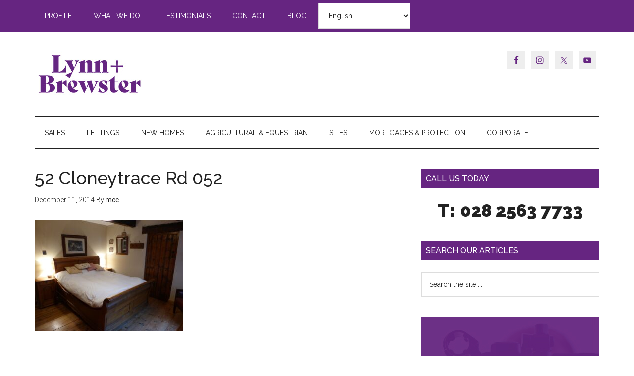

--- FILE ---
content_type: text/html; charset=UTF-8
request_url: https://www.lynnandbrewster.com/2014/12/12/unique-home-in-a-beautiful-countryside-setting/52-cloneytrace-rd-052/
body_size: 8942
content:
<!DOCTYPE html>
<html lang="en-GB">
<head >
<meta charset="UTF-8" />
<meta name="viewport" content="width=device-width, initial-scale=1" />
<meta name='robots' content='index, follow, max-image-preview:large, max-snippet:-1, max-video-preview:-1' />

	<!-- This site is optimized with the Yoast SEO plugin v26.6 - https://yoast.com/wordpress/plugins/seo/ -->
	<title>52 Cloneytrace Rd 052 - L&amp;B</title>
	<link rel="canonical" href="https://www.lynnandbrewster.com/2014/12/12/unique-home-in-a-beautiful-countryside-setting/52-cloneytrace-rd-052/" />
	<meta property="og:locale" content="en_GB" />
	<meta property="og:type" content="article" />
	<meta property="og:title" content="52 Cloneytrace Rd 052 - L&amp;B" />
	<meta property="og:url" content="https://www.lynnandbrewster.com/2014/12/12/unique-home-in-a-beautiful-countryside-setting/52-cloneytrace-rd-052/" />
	<meta property="og:site_name" content="L&amp;B" />
	<meta property="og:image" content="https://www.lynnandbrewster.com/2014/12/12/unique-home-in-a-beautiful-countryside-setting/52-cloneytrace-rd-052" />
	<meta property="og:image:width" content="1024" />
	<meta property="og:image:height" content="768" />
	<meta property="og:image:type" content="image/jpeg" />
	<meta name="twitter:card" content="summary_large_image" />
	<script type="application/ld+json" class="yoast-schema-graph">{"@context":"https://schema.org","@graph":[{"@type":"WebPage","@id":"https://www.lynnandbrewster.com/2014/12/12/unique-home-in-a-beautiful-countryside-setting/52-cloneytrace-rd-052/","url":"https://www.lynnandbrewster.com/2014/12/12/unique-home-in-a-beautiful-countryside-setting/52-cloneytrace-rd-052/","name":"52 Cloneytrace Rd 052 - L&amp;B","isPartOf":{"@id":"https://www.lynnandbrewster.com/#website"},"primaryImageOfPage":{"@id":"https://www.lynnandbrewster.com/2014/12/12/unique-home-in-a-beautiful-countryside-setting/52-cloneytrace-rd-052/#primaryimage"},"image":{"@id":"https://www.lynnandbrewster.com/2014/12/12/unique-home-in-a-beautiful-countryside-setting/52-cloneytrace-rd-052/#primaryimage"},"thumbnailUrl":"https://www.lynnandbrewster.com/wordpress/wp-content/uploads/2014/12/52-Cloneytrace-Rd-052.jpg","datePublished":"2014-12-11T17:26:59+00:00","breadcrumb":{"@id":"https://www.lynnandbrewster.com/2014/12/12/unique-home-in-a-beautiful-countryside-setting/52-cloneytrace-rd-052/#breadcrumb"},"inLanguage":"en-GB","potentialAction":[{"@type":"ReadAction","target":["https://www.lynnandbrewster.com/2014/12/12/unique-home-in-a-beautiful-countryside-setting/52-cloneytrace-rd-052/"]}]},{"@type":"ImageObject","inLanguage":"en-GB","@id":"https://www.lynnandbrewster.com/2014/12/12/unique-home-in-a-beautiful-countryside-setting/52-cloneytrace-rd-052/#primaryimage","url":"https://www.lynnandbrewster.com/wordpress/wp-content/uploads/2014/12/52-Cloneytrace-Rd-052.jpg","contentUrl":"https://www.lynnandbrewster.com/wordpress/wp-content/uploads/2014/12/52-Cloneytrace-Rd-052.jpg","width":1024,"height":768},{"@type":"BreadcrumbList","@id":"https://www.lynnandbrewster.com/2014/12/12/unique-home-in-a-beautiful-countryside-setting/52-cloneytrace-rd-052/#breadcrumb","itemListElement":[{"@type":"ListItem","position":1,"name":"Home","item":"https://www.lynnandbrewster.com/"},{"@type":"ListItem","position":2,"name":"Unique Home in a beautiful countryside setting","item":"https://www.lynnandbrewster.com/2014/12/12/unique-home-in-a-beautiful-countryside-setting/"},{"@type":"ListItem","position":3,"name":"52 Cloneytrace Rd 052"}]},{"@type":"WebSite","@id":"https://www.lynnandbrewster.com/#website","url":"https://www.lynnandbrewster.com/","name":"L&amp;B","description":"Lynn &amp; Brewster Ltd Estates Agents Ballymena","potentialAction":[{"@type":"SearchAction","target":{"@type":"EntryPoint","urlTemplate":"https://www.lynnandbrewster.com/?s={search_term_string}"},"query-input":{"@type":"PropertyValueSpecification","valueRequired":true,"valueName":"search_term_string"}}],"inLanguage":"en-GB"}]}</script>
	<!-- / Yoast SEO plugin. -->


<link rel='dns-prefetch' href='//secure.gravatar.com' />
<link rel='dns-prefetch' href='//stats.wp.com' />
<link rel='dns-prefetch' href='//fonts.googleapis.com' />
<link rel='dns-prefetch' href='//v0.wordpress.com' />
<link rel="alternate" type="application/rss+xml" title="L&amp;B &raquo; Feed" href="https://www.lynnandbrewster.com/feed/" />
<link rel="alternate" type="application/rss+xml" title="L&amp;B &raquo; Comments Feed" href="https://www.lynnandbrewster.com/comments/feed/" />
<link rel="alternate" type="application/rss+xml" title="L&amp;B &raquo; 52 Cloneytrace Rd 052 Comments Feed" href="https://www.lynnandbrewster.com/2014/12/12/unique-home-in-a-beautiful-countryside-setting/52-cloneytrace-rd-052/feed/" />
<link rel="alternate" title="oEmbed (JSON)" type="application/json+oembed" href="https://www.lynnandbrewster.com/wp-json/oembed/1.0/embed?url=https%3A%2F%2Fwww.lynnandbrewster.com%2F2014%2F12%2F12%2Funique-home-in-a-beautiful-countryside-setting%2F52-cloneytrace-rd-052%2F" />
<link rel="alternate" title="oEmbed (XML)" type="text/xml+oembed" href="https://www.lynnandbrewster.com/wp-json/oembed/1.0/embed?url=https%3A%2F%2Fwww.lynnandbrewster.com%2F2014%2F12%2F12%2Funique-home-in-a-beautiful-countryside-setting%2F52-cloneytrace-rd-052%2F&#038;format=xml" />
<style id='wp-img-auto-sizes-contain-inline-css' type='text/css'>
img:is([sizes=auto i],[sizes^="auto," i]){contain-intrinsic-size:3000px 1500px}
/*# sourceURL=wp-img-auto-sizes-contain-inline-css */
</style>
<link rel='stylesheet' id='magazine-pro-theme-css' href='https://www.lynnandbrewster.com/wordpress/wp-content/themes/magazine-pro/style.css?ver=3.1' type='text/css' media='all' />
<style id='wp-emoji-styles-inline-css' type='text/css'>

	img.wp-smiley, img.emoji {
		display: inline !important;
		border: none !important;
		box-shadow: none !important;
		height: 1em !important;
		width: 1em !important;
		margin: 0 0.07em !important;
		vertical-align: -0.1em !important;
		background: none !important;
		padding: 0 !important;
	}
/*# sourceURL=wp-emoji-styles-inline-css */
</style>
<style id='wp-block-library-inline-css' type='text/css'>
:root{--wp-block-synced-color:#7a00df;--wp-block-synced-color--rgb:122,0,223;--wp-bound-block-color:var(--wp-block-synced-color);--wp-editor-canvas-background:#ddd;--wp-admin-theme-color:#007cba;--wp-admin-theme-color--rgb:0,124,186;--wp-admin-theme-color-darker-10:#006ba1;--wp-admin-theme-color-darker-10--rgb:0,107,160.5;--wp-admin-theme-color-darker-20:#005a87;--wp-admin-theme-color-darker-20--rgb:0,90,135;--wp-admin-border-width-focus:2px}@media (min-resolution:192dpi){:root{--wp-admin-border-width-focus:1.5px}}.wp-element-button{cursor:pointer}:root .has-very-light-gray-background-color{background-color:#eee}:root .has-very-dark-gray-background-color{background-color:#313131}:root .has-very-light-gray-color{color:#eee}:root .has-very-dark-gray-color{color:#313131}:root .has-vivid-green-cyan-to-vivid-cyan-blue-gradient-background{background:linear-gradient(135deg,#00d084,#0693e3)}:root .has-purple-crush-gradient-background{background:linear-gradient(135deg,#34e2e4,#4721fb 50%,#ab1dfe)}:root .has-hazy-dawn-gradient-background{background:linear-gradient(135deg,#faaca8,#dad0ec)}:root .has-subdued-olive-gradient-background{background:linear-gradient(135deg,#fafae1,#67a671)}:root .has-atomic-cream-gradient-background{background:linear-gradient(135deg,#fdd79a,#004a59)}:root .has-nightshade-gradient-background{background:linear-gradient(135deg,#330968,#31cdcf)}:root .has-midnight-gradient-background{background:linear-gradient(135deg,#020381,#2874fc)}:root{--wp--preset--font-size--normal:16px;--wp--preset--font-size--huge:42px}.has-regular-font-size{font-size:1em}.has-larger-font-size{font-size:2.625em}.has-normal-font-size{font-size:var(--wp--preset--font-size--normal)}.has-huge-font-size{font-size:var(--wp--preset--font-size--huge)}.has-text-align-center{text-align:center}.has-text-align-left{text-align:left}.has-text-align-right{text-align:right}.has-fit-text{white-space:nowrap!important}#end-resizable-editor-section{display:none}.aligncenter{clear:both}.items-justified-left{justify-content:flex-start}.items-justified-center{justify-content:center}.items-justified-right{justify-content:flex-end}.items-justified-space-between{justify-content:space-between}.screen-reader-text{border:0;clip-path:inset(50%);height:1px;margin:-1px;overflow:hidden;padding:0;position:absolute;width:1px;word-wrap:normal!important}.screen-reader-text:focus{background-color:#ddd;clip-path:none;color:#444;display:block;font-size:1em;height:auto;left:5px;line-height:normal;padding:15px 23px 14px;text-decoration:none;top:5px;width:auto;z-index:100000}html :where(.has-border-color){border-style:solid}html :where([style*=border-top-color]){border-top-style:solid}html :where([style*=border-right-color]){border-right-style:solid}html :where([style*=border-bottom-color]){border-bottom-style:solid}html :where([style*=border-left-color]){border-left-style:solid}html :where([style*=border-width]){border-style:solid}html :where([style*=border-top-width]){border-top-style:solid}html :where([style*=border-right-width]){border-right-style:solid}html :where([style*=border-bottom-width]){border-bottom-style:solid}html :where([style*=border-left-width]){border-left-style:solid}html :where(img[class*=wp-image-]){height:auto;max-width:100%}:where(figure){margin:0 0 1em}html :where(.is-position-sticky){--wp-admin--admin-bar--position-offset:var(--wp-admin--admin-bar--height,0px)}@media screen and (max-width:600px){html :where(.is-position-sticky){--wp-admin--admin-bar--position-offset:0px}}

/*# sourceURL=wp-block-library-inline-css */
</style><style id='global-styles-inline-css' type='text/css'>
:root{--wp--preset--aspect-ratio--square: 1;--wp--preset--aspect-ratio--4-3: 4/3;--wp--preset--aspect-ratio--3-4: 3/4;--wp--preset--aspect-ratio--3-2: 3/2;--wp--preset--aspect-ratio--2-3: 2/3;--wp--preset--aspect-ratio--16-9: 16/9;--wp--preset--aspect-ratio--9-16: 9/16;--wp--preset--color--black: #000000;--wp--preset--color--cyan-bluish-gray: #abb8c3;--wp--preset--color--white: #ffffff;--wp--preset--color--pale-pink: #f78da7;--wp--preset--color--vivid-red: #cf2e2e;--wp--preset--color--luminous-vivid-orange: #ff6900;--wp--preset--color--luminous-vivid-amber: #fcb900;--wp--preset--color--light-green-cyan: #7bdcb5;--wp--preset--color--vivid-green-cyan: #00d084;--wp--preset--color--pale-cyan-blue: #8ed1fc;--wp--preset--color--vivid-cyan-blue: #0693e3;--wp--preset--color--vivid-purple: #9b51e0;--wp--preset--gradient--vivid-cyan-blue-to-vivid-purple: linear-gradient(135deg,rgb(6,147,227) 0%,rgb(155,81,224) 100%);--wp--preset--gradient--light-green-cyan-to-vivid-green-cyan: linear-gradient(135deg,rgb(122,220,180) 0%,rgb(0,208,130) 100%);--wp--preset--gradient--luminous-vivid-amber-to-luminous-vivid-orange: linear-gradient(135deg,rgb(252,185,0) 0%,rgb(255,105,0) 100%);--wp--preset--gradient--luminous-vivid-orange-to-vivid-red: linear-gradient(135deg,rgb(255,105,0) 0%,rgb(207,46,46) 100%);--wp--preset--gradient--very-light-gray-to-cyan-bluish-gray: linear-gradient(135deg,rgb(238,238,238) 0%,rgb(169,184,195) 100%);--wp--preset--gradient--cool-to-warm-spectrum: linear-gradient(135deg,rgb(74,234,220) 0%,rgb(151,120,209) 20%,rgb(207,42,186) 40%,rgb(238,44,130) 60%,rgb(251,105,98) 80%,rgb(254,248,76) 100%);--wp--preset--gradient--blush-light-purple: linear-gradient(135deg,rgb(255,206,236) 0%,rgb(152,150,240) 100%);--wp--preset--gradient--blush-bordeaux: linear-gradient(135deg,rgb(254,205,165) 0%,rgb(254,45,45) 50%,rgb(107,0,62) 100%);--wp--preset--gradient--luminous-dusk: linear-gradient(135deg,rgb(255,203,112) 0%,rgb(199,81,192) 50%,rgb(65,88,208) 100%);--wp--preset--gradient--pale-ocean: linear-gradient(135deg,rgb(255,245,203) 0%,rgb(182,227,212) 50%,rgb(51,167,181) 100%);--wp--preset--gradient--electric-grass: linear-gradient(135deg,rgb(202,248,128) 0%,rgb(113,206,126) 100%);--wp--preset--gradient--midnight: linear-gradient(135deg,rgb(2,3,129) 0%,rgb(40,116,252) 100%);--wp--preset--font-size--small: 13px;--wp--preset--font-size--medium: 20px;--wp--preset--font-size--large: 36px;--wp--preset--font-size--x-large: 42px;--wp--preset--spacing--20: 0.44rem;--wp--preset--spacing--30: 0.67rem;--wp--preset--spacing--40: 1rem;--wp--preset--spacing--50: 1.5rem;--wp--preset--spacing--60: 2.25rem;--wp--preset--spacing--70: 3.38rem;--wp--preset--spacing--80: 5.06rem;--wp--preset--shadow--natural: 6px 6px 9px rgba(0, 0, 0, 0.2);--wp--preset--shadow--deep: 12px 12px 50px rgba(0, 0, 0, 0.4);--wp--preset--shadow--sharp: 6px 6px 0px rgba(0, 0, 0, 0.2);--wp--preset--shadow--outlined: 6px 6px 0px -3px rgb(255, 255, 255), 6px 6px rgb(0, 0, 0);--wp--preset--shadow--crisp: 6px 6px 0px rgb(0, 0, 0);}:where(.is-layout-flex){gap: 0.5em;}:where(.is-layout-grid){gap: 0.5em;}body .is-layout-flex{display: flex;}.is-layout-flex{flex-wrap: wrap;align-items: center;}.is-layout-flex > :is(*, div){margin: 0;}body .is-layout-grid{display: grid;}.is-layout-grid > :is(*, div){margin: 0;}:where(.wp-block-columns.is-layout-flex){gap: 2em;}:where(.wp-block-columns.is-layout-grid){gap: 2em;}:where(.wp-block-post-template.is-layout-flex){gap: 1.25em;}:where(.wp-block-post-template.is-layout-grid){gap: 1.25em;}.has-black-color{color: var(--wp--preset--color--black) !important;}.has-cyan-bluish-gray-color{color: var(--wp--preset--color--cyan-bluish-gray) !important;}.has-white-color{color: var(--wp--preset--color--white) !important;}.has-pale-pink-color{color: var(--wp--preset--color--pale-pink) !important;}.has-vivid-red-color{color: var(--wp--preset--color--vivid-red) !important;}.has-luminous-vivid-orange-color{color: var(--wp--preset--color--luminous-vivid-orange) !important;}.has-luminous-vivid-amber-color{color: var(--wp--preset--color--luminous-vivid-amber) !important;}.has-light-green-cyan-color{color: var(--wp--preset--color--light-green-cyan) !important;}.has-vivid-green-cyan-color{color: var(--wp--preset--color--vivid-green-cyan) !important;}.has-pale-cyan-blue-color{color: var(--wp--preset--color--pale-cyan-blue) !important;}.has-vivid-cyan-blue-color{color: var(--wp--preset--color--vivid-cyan-blue) !important;}.has-vivid-purple-color{color: var(--wp--preset--color--vivid-purple) !important;}.has-black-background-color{background-color: var(--wp--preset--color--black) !important;}.has-cyan-bluish-gray-background-color{background-color: var(--wp--preset--color--cyan-bluish-gray) !important;}.has-white-background-color{background-color: var(--wp--preset--color--white) !important;}.has-pale-pink-background-color{background-color: var(--wp--preset--color--pale-pink) !important;}.has-vivid-red-background-color{background-color: var(--wp--preset--color--vivid-red) !important;}.has-luminous-vivid-orange-background-color{background-color: var(--wp--preset--color--luminous-vivid-orange) !important;}.has-luminous-vivid-amber-background-color{background-color: var(--wp--preset--color--luminous-vivid-amber) !important;}.has-light-green-cyan-background-color{background-color: var(--wp--preset--color--light-green-cyan) !important;}.has-vivid-green-cyan-background-color{background-color: var(--wp--preset--color--vivid-green-cyan) !important;}.has-pale-cyan-blue-background-color{background-color: var(--wp--preset--color--pale-cyan-blue) !important;}.has-vivid-cyan-blue-background-color{background-color: var(--wp--preset--color--vivid-cyan-blue) !important;}.has-vivid-purple-background-color{background-color: var(--wp--preset--color--vivid-purple) !important;}.has-black-border-color{border-color: var(--wp--preset--color--black) !important;}.has-cyan-bluish-gray-border-color{border-color: var(--wp--preset--color--cyan-bluish-gray) !important;}.has-white-border-color{border-color: var(--wp--preset--color--white) !important;}.has-pale-pink-border-color{border-color: var(--wp--preset--color--pale-pink) !important;}.has-vivid-red-border-color{border-color: var(--wp--preset--color--vivid-red) !important;}.has-luminous-vivid-orange-border-color{border-color: var(--wp--preset--color--luminous-vivid-orange) !important;}.has-luminous-vivid-amber-border-color{border-color: var(--wp--preset--color--luminous-vivid-amber) !important;}.has-light-green-cyan-border-color{border-color: var(--wp--preset--color--light-green-cyan) !important;}.has-vivid-green-cyan-border-color{border-color: var(--wp--preset--color--vivid-green-cyan) !important;}.has-pale-cyan-blue-border-color{border-color: var(--wp--preset--color--pale-cyan-blue) !important;}.has-vivid-cyan-blue-border-color{border-color: var(--wp--preset--color--vivid-cyan-blue) !important;}.has-vivid-purple-border-color{border-color: var(--wp--preset--color--vivid-purple) !important;}.has-vivid-cyan-blue-to-vivid-purple-gradient-background{background: var(--wp--preset--gradient--vivid-cyan-blue-to-vivid-purple) !important;}.has-light-green-cyan-to-vivid-green-cyan-gradient-background{background: var(--wp--preset--gradient--light-green-cyan-to-vivid-green-cyan) !important;}.has-luminous-vivid-amber-to-luminous-vivid-orange-gradient-background{background: var(--wp--preset--gradient--luminous-vivid-amber-to-luminous-vivid-orange) !important;}.has-luminous-vivid-orange-to-vivid-red-gradient-background{background: var(--wp--preset--gradient--luminous-vivid-orange-to-vivid-red) !important;}.has-very-light-gray-to-cyan-bluish-gray-gradient-background{background: var(--wp--preset--gradient--very-light-gray-to-cyan-bluish-gray) !important;}.has-cool-to-warm-spectrum-gradient-background{background: var(--wp--preset--gradient--cool-to-warm-spectrum) !important;}.has-blush-light-purple-gradient-background{background: var(--wp--preset--gradient--blush-light-purple) !important;}.has-blush-bordeaux-gradient-background{background: var(--wp--preset--gradient--blush-bordeaux) !important;}.has-luminous-dusk-gradient-background{background: var(--wp--preset--gradient--luminous-dusk) !important;}.has-pale-ocean-gradient-background{background: var(--wp--preset--gradient--pale-ocean) !important;}.has-electric-grass-gradient-background{background: var(--wp--preset--gradient--electric-grass) !important;}.has-midnight-gradient-background{background: var(--wp--preset--gradient--midnight) !important;}.has-small-font-size{font-size: var(--wp--preset--font-size--small) !important;}.has-medium-font-size{font-size: var(--wp--preset--font-size--medium) !important;}.has-large-font-size{font-size: var(--wp--preset--font-size--large) !important;}.has-x-large-font-size{font-size: var(--wp--preset--font-size--x-large) !important;}
/*# sourceURL=global-styles-inline-css */
</style>

<style id='classic-theme-styles-inline-css' type='text/css'>
/*! This file is auto-generated */
.wp-block-button__link{color:#fff;background-color:#32373c;border-radius:9999px;box-shadow:none;text-decoration:none;padding:calc(.667em + 2px) calc(1.333em + 2px);font-size:1.125em}.wp-block-file__button{background:#32373c;color:#fff;text-decoration:none}
/*# sourceURL=/wp-includes/css/classic-themes.min.css */
</style>
<link rel='stylesheet' id='dashicons-css' href='https://www.lynnandbrewster.com/wordpress/wp-includes/css/dashicons.min.css?ver=6.9' type='text/css' media='all' />
<link rel='stylesheet' id='google-fonts-css' href='//fonts.googleapis.com/css?family=Roboto%3A300%2C400%7CRaleway%3A400%2C500%2C900&#038;ver=3.1' type='text/css' media='all' />
<link rel='stylesheet' id='simple-social-icons-font-css' href='https://www.lynnandbrewster.com/wordpress/wp-content/plugins/simple-social-icons/css/style.css?ver=4.0.0' type='text/css' media='all' />
<script type="text/javascript" src="https://www.lynnandbrewster.com/wordpress/wp-includes/js/jquery/jquery.min.js?ver=3.7.1" id="jquery-core-js"></script>
<script type="text/javascript" src="https://www.lynnandbrewster.com/wordpress/wp-includes/js/jquery/jquery-migrate.min.js?ver=3.4.1" id="jquery-migrate-js"></script>
<script type="text/javascript" src="https://www.lynnandbrewster.com/wordpress/wp-content/themes/magazine-pro/js/entry-date.js?ver=1.0.0" id="magazine-entry-date-js"></script>
<script type="text/javascript" src="https://www.lynnandbrewster.com/wordpress/wp-content/themes/magazine-pro/js/responsive-menu.js?ver=1.0.0" id="magazine-responsive-menu-js"></script>
<link rel="https://api.w.org/" href="https://www.lynnandbrewster.com/wp-json/" /><link rel="alternate" title="JSON" type="application/json" href="https://www.lynnandbrewster.com/wp-json/wp/v2/media/518" /><link rel="EditURI" type="application/rsd+xml" title="RSD" href="https://www.lynnandbrewster.com/wordpress/xmlrpc.php?rsd" />
<meta name="generator" content="WordPress 6.9" />
<link rel='shortlink' href='https://wp.me/a6NauD-8m' />
	<style>img#wpstats{display:none}</style>
		<!-- Google tag (gtag.js) -->
<script async src="https://www.googletagmanager.com/gtag/js?id=G-25NXRC0X7M"></script>
<script>
  window.dataLayer = window.dataLayer || [];
  function gtag(){dataLayer.push(arguments);}
  gtag('js', new Date());

  gtag('config', 'G-25NXRC0X7M');
</script>
<style type="text/css">.site-title a { background: url(https://www.lynnandbrewster.com/wordpress/wp-content/uploads/2023/11/LB-Main-Logo.jpg) no-repeat !important; }</style>
<link rel="icon" href="https://www.lynnandbrewster.com/wordpress/wp-content/uploads/2023/11/cropped-382976578_865598708907891_2506932400788947227_n-100x100.jpg" sizes="32x32" />
<link rel="icon" href="https://www.lynnandbrewster.com/wordpress/wp-content/uploads/2023/11/cropped-382976578_865598708907891_2506932400788947227_n-300x300.jpg" sizes="192x192" />
<link rel="apple-touch-icon" href="https://www.lynnandbrewster.com/wordpress/wp-content/uploads/2023/11/cropped-382976578_865598708907891_2506932400788947227_n-300x300.jpg" />
<meta name="msapplication-TileImage" content="https://www.lynnandbrewster.com/wordpress/wp-content/uploads/2023/11/cropped-382976578_865598708907891_2506932400788947227_n-300x300.jpg" />
		<style type="text/css" id="wp-custom-css">
			.nav-primary {
    background-color: #662581;
    
}

.magazine-home .content .widget-title, .sidebar .widget-title {
    background-color: #662581;
    
}

.site-footer {
    background-color: #662581;
    
}

		</style>
		</head>
<body class="attachment wp-singular attachment-template-default single single-attachment postid-518 attachmentid-518 attachment-jpeg wp-theme-genesis wp-child-theme-magazine-pro custom-header header-image content-sidebar genesis-breadcrumbs-hidden genesis-footer-widgets-hidden magazine-pro-blue primary-nav"><div class="site-container"><nav class="nav-primary" aria-label="Main"><div class="wrap"><ul id="menu-home" class="menu genesis-nav-menu menu-primary"><li id="menu-item-357" class="menu-item menu-item-type-post_type menu-item-object-page menu-item-357"><a href="https://www.lynnandbrewster.com/profile/"><span >Profile</span></a></li>
<li id="menu-item-356" class="menu-item menu-item-type-post_type menu-item-object-page menu-item-356"><a href="https://www.lynnandbrewster.com/what-we-do/"><span >What we do</span></a></li>
<li id="menu-item-368" class="menu-item menu-item-type-post_type menu-item-object-page menu-item-368"><a href="https://www.lynnandbrewster.com/testimonials/"><span >Testimonials</span></a></li>
<li id="menu-item-446" class="menu-item menu-item-type-post_type menu-item-object-page menu-item-446"><a href="https://www.lynnandbrewster.com/contact/"><span >Contact</span></a></li>
<li id="menu-item-1154" class="menu-item menu-item-type-post_type menu-item-object-page menu-item-1154"><a href="https://www.lynnandbrewster.com/blog-archive/"><span >Blog</span></a></li>
<li style="position:relative;" class="menu-item menu-item-gtranslate gt-menu-43044"></li></ul></div></nav><header class="site-header"><div class="wrap"><div class="title-area"><p class="site-title"><a href="https://www.lynnandbrewster.com/">L&amp;B</a></p><p class="site-description">Lynn &amp; Brewster Ltd Estates Agents Ballymena</p></div><div class="widget-area header-widget-area"><section id="simple-social-icons-2" class="widget simple-social-icons"><div class="widget-wrap"><ul class="alignright"><li class="ssi-facebook"><a href="https://www.facebook.com/lynnandbrewster" target="_blank" rel="noopener noreferrer"><svg role="img" class="social-facebook" aria-labelledby="social-facebook-2"><title id="social-facebook-2">Facebook</title><use xlink:href="https://www.lynnandbrewster.com/wordpress/wp-content/plugins/simple-social-icons/symbol-defs.svg#social-facebook"></use></svg></a></li><li class="ssi-instagram"><a href="https://www.instagram.com/lynnandbrewster/" target="_blank" rel="noopener noreferrer"><svg role="img" class="social-instagram" aria-labelledby="social-instagram-2"><title id="social-instagram-2">Instagram</title><use xlink:href="https://www.lynnandbrewster.com/wordpress/wp-content/plugins/simple-social-icons/symbol-defs.svg#social-instagram"></use></svg></a></li><li class="ssi-twitter"><a href="https://twitter.com/lynnandbrewster" target="_blank" rel="noopener noreferrer"><svg role="img" class="social-twitter" aria-labelledby="social-twitter-2"><title id="social-twitter-2">Twitter</title><use xlink:href="https://www.lynnandbrewster.com/wordpress/wp-content/plugins/simple-social-icons/symbol-defs.svg#social-twitter"></use></svg></a></li><li class="ssi-youtube"><a href="https://www.youtube.com/channel/UCDqtXjzTkPYkIFOBX3e2d-A" target="_blank" rel="noopener noreferrer"><svg role="img" class="social-youtube" aria-labelledby="social-youtube-2"><title id="social-youtube-2">YouTube</title><use xlink:href="https://www.lynnandbrewster.com/wordpress/wp-content/plugins/simple-social-icons/symbol-defs.svg#social-youtube"></use></svg></a></li></ul></div></section>
</div></div></header><nav class="nav-secondary" aria-label="Secondary"><div class="wrap"><ul id="menu-alt" class="menu genesis-nav-menu menu-secondary"><li id="menu-item-579" class="menu-item menu-item-type-custom menu-item-object-custom menu-item-579"><a href="https://properties.lynnandbrewster.com/action/sales/"><span >SALES</span></a></li>
<li id="menu-item-580" class="menu-item menu-item-type-custom menu-item-object-custom menu-item-580"><a href="https://properties.lynnandbrewster.com/action/lettings/"><span >LETTINGS</span></a></li>
<li id="menu-item-581" class="menu-item menu-item-type-custom menu-item-object-custom menu-item-581"><a href="http://newhomes.lynnandbrewster.com/"><span >NEW HOMES</span></a></li>
<li id="menu-item-641" class="menu-item menu-item-type-custom menu-item-object-custom menu-item-641"><a href="https://properties.lynnandbrewster.com/action/agricultural-equestrian/"><span >AGRICULTURAL &#038; EQUESTRIAN</span></a></li>
<li id="menu-item-583" class="menu-item menu-item-type-custom menu-item-object-custom menu-item-583"><a href="https://properties.lynnandbrewster.com/action/sites/"><span >SITES</span></a></li>
<li id="menu-item-6006" class="menu-item menu-item-type-post_type menu-item-object-page menu-item-6006"><a href="https://www.lynnandbrewster.com/mortgages-protection/"><span >MORTGAGES &#038; PROTECTION</span></a></li>
<li id="menu-item-585" class="menu-item menu-item-type-custom menu-item-object-custom menu-item-585"><a href="http://www.lynnandbrewster.com/corporate-business/"><span >CORPORATE</span></a></li>
</ul></div></nav><div class="site-inner"><div class="content-sidebar-wrap"><main class="content"><article class="post-518 attachment type-attachment status-inherit entry" aria-label="52 Cloneytrace Rd 052"><header class="entry-header"><h1 class="entry-title">52 Cloneytrace Rd 052</h1>
<p class="entry-meta"><time class="entry-time">December 11, 2014</time> By <span class="entry-author"><a href="https://www.lynnandbrewster.com/author/mcc/" class="entry-author-link" rel="author"><span class="entry-author-name">mcc</span></a></span>  </p></header><div class="entry-content"><p class="attachment"><a href='https://www.lynnandbrewster.com/wordpress/wp-content/uploads/2014/12/52-Cloneytrace-Rd-052.jpg'><img decoding="async" width="300" height="225" src="https://www.lynnandbrewster.com/wordpress/wp-content/uploads/2014/12/52-Cloneytrace-Rd-052-300x225.jpg" class="attachment-medium size-medium" alt="" srcset="https://www.lynnandbrewster.com/wordpress/wp-content/uploads/2014/12/52-Cloneytrace-Rd-052-300x225.jpg 300w, https://www.lynnandbrewster.com/wordpress/wp-content/uploads/2014/12/52-Cloneytrace-Rd-052-150x113.jpg 150w, https://www.lynnandbrewster.com/wordpress/wp-content/uploads/2014/12/52-Cloneytrace-Rd-052-768x576.jpg 768w, https://www.lynnandbrewster.com/wordpress/wp-content/uploads/2014/12/52-Cloneytrace-Rd-052.jpg 1024w" sizes="(max-width: 300px) 100vw, 300px" /></a></p>
</div><footer class="entry-footer"></footer></article></main><aside class="sidebar sidebar-primary widget-area" role="complementary" aria-label="Primary Sidebar"><section id="custom_html-3" class="widget_text widget widget_custom_html"><div class="widget_text widget-wrap"><h4 class="widget-title widgettitle">Call us Today</h4>
<div class="textwidget custom-html-widget"><h1 style="text-align: center;"><strong>T: 028 2563 7733</strong></h1></div></div></section>
<section id="search-3" class="widget widget_search"><div class="widget-wrap"><h4 class="widget-title widgettitle">Search our articles</h4>
<form class="search-form" method="get" action="https://www.lynnandbrewster.com/" role="search"><input class="search-form-input" type="search" name="s" id="searchform-1" placeholder="Search the site ..."><input class="search-form-submit" type="submit" value="Search"><meta content="https://www.lynnandbrewster.com/?s={s}"></form></div></section>
<section id="media_image-12" class="widget widget_media_image"><div class="widget-wrap"><a href="https://www.youtube.com/channel/UCDqtXjzTkPYkIFOBX3e2d-A"><img width="360" height="360" src="https://www.lynnandbrewster.com/wordpress/wp-content/uploads/2023/11/Media-Channel-1.jpg" class="image wp-image-40435  attachment-full size-full" alt="" style="max-width: 100%; height: auto;" decoding="async" loading="lazy" srcset="https://www.lynnandbrewster.com/wordpress/wp-content/uploads/2023/11/Media-Channel-1.jpg 360w, https://www.lynnandbrewster.com/wordpress/wp-content/uploads/2023/11/Media-Channel-1-300x300.jpg 300w, https://www.lynnandbrewster.com/wordpress/wp-content/uploads/2023/11/Media-Channel-1-150x150.jpg 150w, https://www.lynnandbrewster.com/wordpress/wp-content/uploads/2023/11/Media-Channel-1-100x100.jpg 100w" sizes="auto, (max-width: 360px) 100vw, 360px" /></a></div></section>
<section id="media_image-6" class="widget widget_media_image"><div class="widget-wrap"><a href="https://properties.lynnandbrewster.com/action/sales/"><img width="360" height="360" src="https://www.lynnandbrewster.com/wordpress/wp-content/uploads/2023/11/SALES.jpg" class="image wp-image-40400 alignnone attachment-full size-full" alt="" style="max-width: 100%; height: auto;" decoding="async" loading="lazy" srcset="https://www.lynnandbrewster.com/wordpress/wp-content/uploads/2023/11/SALES.jpg 360w, https://www.lynnandbrewster.com/wordpress/wp-content/uploads/2023/11/SALES-300x300.jpg 300w, https://www.lynnandbrewster.com/wordpress/wp-content/uploads/2023/11/SALES-150x150.jpg 150w, https://www.lynnandbrewster.com/wordpress/wp-content/uploads/2023/11/SALES-100x100.jpg 100w" sizes="auto, (max-width: 360px) 100vw, 360px" /></a></div></section>
<section id="media_image-7" class="widget widget_media_image"><div class="widget-wrap"><a href="https://properties.lynnandbrewster.com/action/lettings/"><img width="360" height="360" src="https://www.lynnandbrewster.com/wordpress/wp-content/uploads/2023/11/LETTINGS.jpg" class="image wp-image-40401 alignnone attachment-full size-full" alt="" style="max-width: 100%; height: auto;" decoding="async" loading="lazy" srcset="https://www.lynnandbrewster.com/wordpress/wp-content/uploads/2023/11/LETTINGS.jpg 360w, https://www.lynnandbrewster.com/wordpress/wp-content/uploads/2023/11/LETTINGS-300x300.jpg 300w, https://www.lynnandbrewster.com/wordpress/wp-content/uploads/2023/11/LETTINGS-150x150.jpg 150w, https://www.lynnandbrewster.com/wordpress/wp-content/uploads/2023/11/LETTINGS-100x100.jpg 100w" sizes="auto, (max-width: 360px) 100vw, 360px" /></a></div></section>
<section id="media_image-5" class="widget widget_media_image"><div class="widget-wrap"><a href="https://newhomes.lynnandbrewster.com/"><img width="360" height="360" src="https://www.lynnandbrewster.com/wordpress/wp-content/uploads/2023/11/NEW-HOMES.jpg" class="image wp-image-40402 alignnone attachment-full size-full" alt="" style="max-width: 100%; height: auto;" decoding="async" loading="lazy" srcset="https://www.lynnandbrewster.com/wordpress/wp-content/uploads/2023/11/NEW-HOMES.jpg 360w, https://www.lynnandbrewster.com/wordpress/wp-content/uploads/2023/11/NEW-HOMES-300x300.jpg 300w, https://www.lynnandbrewster.com/wordpress/wp-content/uploads/2023/11/NEW-HOMES-150x150.jpg 150w, https://www.lynnandbrewster.com/wordpress/wp-content/uploads/2023/11/NEW-HOMES-100x100.jpg 100w" sizes="auto, (max-width: 360px) 100vw, 360px" /></a></div></section>
<section id="media_image-8" class="widget widget_media_image"><div class="widget-wrap"><a href="https://properties.lynnandbrewster.com/action/agricultural-equestrian/"><img width="360" height="360" src="https://www.lynnandbrewster.com/wordpress/wp-content/uploads/2023/11/AGRICULTURE-AND-EQUESTRIAN.jpg" class="image wp-image-40403 alignnone attachment-full size-full" alt="" style="max-width: 100%; height: auto;" decoding="async" loading="lazy" srcset="https://www.lynnandbrewster.com/wordpress/wp-content/uploads/2023/11/AGRICULTURE-AND-EQUESTRIAN.jpg 360w, https://www.lynnandbrewster.com/wordpress/wp-content/uploads/2023/11/AGRICULTURE-AND-EQUESTRIAN-300x300.jpg 300w, https://www.lynnandbrewster.com/wordpress/wp-content/uploads/2023/11/AGRICULTURE-AND-EQUESTRIAN-150x150.jpg 150w, https://www.lynnandbrewster.com/wordpress/wp-content/uploads/2023/11/AGRICULTURE-AND-EQUESTRIAN-100x100.jpg 100w" sizes="auto, (max-width: 360px) 100vw, 360px" /></a></div></section>
<section id="media_image-4" class="widget widget_media_image"><div class="widget-wrap"><a href="https://properties.lynnandbrewster.com/action/sites/"><img width="360" height="360" src="https://www.lynnandbrewster.com/wordpress/wp-content/uploads/2023/11/SITES.jpg" class="image wp-image-40404 alignnone attachment-full size-full" alt="" style="max-width: 100%; height: auto;" decoding="async" loading="lazy" srcset="https://www.lynnandbrewster.com/wordpress/wp-content/uploads/2023/11/SITES.jpg 360w, https://www.lynnandbrewster.com/wordpress/wp-content/uploads/2023/11/SITES-300x300.jpg 300w, https://www.lynnandbrewster.com/wordpress/wp-content/uploads/2023/11/SITES-150x150.jpg 150w, https://www.lynnandbrewster.com/wordpress/wp-content/uploads/2023/11/SITES-100x100.jpg 100w" sizes="auto, (max-width: 360px) 100vw, 360px" /></a></div></section>
<section id="media_image-9" class="widget widget_media_image"><div class="widget-wrap"><a href="https://www.lynnandbrewster.com/mortgages-protection/"><img width="360" height="360" src="https://www.lynnandbrewster.com/wordpress/wp-content/uploads/2023/11/MORTGAGES-PROTECTION.jpg" class="image wp-image-40405 alignnone attachment-full size-full" alt="" style="max-width: 100%; height: auto;" decoding="async" loading="lazy" srcset="https://www.lynnandbrewster.com/wordpress/wp-content/uploads/2023/11/MORTGAGES-PROTECTION.jpg 360w, https://www.lynnandbrewster.com/wordpress/wp-content/uploads/2023/11/MORTGAGES-PROTECTION-300x300.jpg 300w, https://www.lynnandbrewster.com/wordpress/wp-content/uploads/2023/11/MORTGAGES-PROTECTION-150x150.jpg 150w, https://www.lynnandbrewster.com/wordpress/wp-content/uploads/2023/11/MORTGAGES-PROTECTION-100x100.jpg 100w" sizes="auto, (max-width: 360px) 100vw, 360px" /></a></div></section>
<section id="media_image-10" class="widget widget_media_image"><div class="widget-wrap"><a href="https://lynnandbrewster.com/wordpress/corporate/"><img width="360" height="360" src="https://www.lynnandbrewster.com/wordpress/wp-content/uploads/2023/11/CORPORATE.jpg" class="image wp-image-40406 alignnone attachment-full size-full" alt="" style="max-width: 100%; height: auto;" decoding="async" loading="lazy" srcset="https://www.lynnandbrewster.com/wordpress/wp-content/uploads/2023/11/CORPORATE.jpg 360w, https://www.lynnandbrewster.com/wordpress/wp-content/uploads/2023/11/CORPORATE-300x300.jpg 300w, https://www.lynnandbrewster.com/wordpress/wp-content/uploads/2023/11/CORPORATE-150x150.jpg 150w, https://www.lynnandbrewster.com/wordpress/wp-content/uploads/2023/11/CORPORATE-100x100.jpg 100w" sizes="auto, (max-width: 360px) 100vw, 360px" /></a></div></section>
</aside></div></div><footer class="site-footer"><div class="wrap"><img class="aligncenter size-full wp-image-8161" src="http://www.lynnandbrewster.com/wordpress/wp-content/uploads/2019/10/Shortlisted-Award-badge.jpg" alt="Property Ombudsman" width="180" height="97" />

© Lynn & Brewster Ltd.</br>
34 Broughshane Street, Ballymena, Co. Antrim, BT43 6EB <br />
T: 028 2563 7733<br />
&nbsp;
<img class="aligncenter size-full wp-image-8161" src="http://www.lynnandbrewster.com/wordpress/wp-content/uploads/2018/05/propertyombudsman.png" alt="Property Ombudsman" width="107" height="37" />

<a href="http://www.lynnandbrewster.com/privacy-policy/">Privacy Policy</a></div></footer></div><script type="speculationrules">
{"prefetch":[{"source":"document","where":{"and":[{"href_matches":"/*"},{"not":{"href_matches":["/wordpress/wp-*.php","/wordpress/wp-admin/*","/wordpress/wp-content/uploads/*","/wordpress/wp-content/*","/wordpress/wp-content/plugins/*","/wordpress/wp-content/themes/magazine-pro/*","/wordpress/wp-content/themes/genesis/*","/*\\?(.+)"]}},{"not":{"selector_matches":"a[rel~=\"nofollow\"]"}},{"not":{"selector_matches":".no-prefetch, .no-prefetch a"}}]},"eagerness":"conservative"}]}
</script>
<style type="text/css" media="screen">#simple-social-icons-2 ul li a, #simple-social-icons-2 ul li a:hover, #simple-social-icons-2 ul li a:focus { background-color: #eeeeee !important; border-radius: 0px; color: #662581 !important; border: 0px #ffffff solid !important; font-size: 18px; padding: 9px; }  #simple-social-icons-2 ul li a:hover, #simple-social-icons-2 ul li a:focus { background-color: #662581 !important; border-color: #ffffff !important; color: #ffffff !important; }  #simple-social-icons-2 ul li a:focus { outline: 1px dotted #662581 !important; }</style><script type="text/javascript" src="https://www.lynnandbrewster.com/wordpress/wp-includes/js/comment-reply.min.js?ver=6.9" id="comment-reply-js" async="async" data-wp-strategy="async" fetchpriority="low"></script>
<script type="text/javascript" id="jetpack-stats-js-before">
/* <![CDATA[ */
_stq = window._stq || [];
_stq.push([ "view", JSON.parse("{\"v\":\"ext\",\"blog\":\"100376427\",\"post\":\"518\",\"tz\":\"0\",\"srv\":\"www.lynnandbrewster.com\",\"j\":\"1:15.3.1\"}") ]);
_stq.push([ "clickTrackerInit", "100376427", "518" ]);
//# sourceURL=jetpack-stats-js-before
/* ]]> */
</script>
<script type="text/javascript" src="https://stats.wp.com/e-202604.js" id="jetpack-stats-js" defer="defer" data-wp-strategy="defer"></script>
<script type="text/javascript" id="gt_widget_script_16408318-js-before">
/* <![CDATA[ */
window.gtranslateSettings = /* document.write */ window.gtranslateSettings || {};window.gtranslateSettings['16408318'] = {"default_language":"en","languages":["af","sq","am","ar","hy","az","eu","be","bn","bs","bg","ca","ceb","ny","zh-CN","zh-TW","co","hr","cs","da","nl","en","eo","et","tl","fi","fr","fy","gl","ka","de","el","gu","ht","ha","haw","iw","hi","hmn","hu","is","ig","id","ga","it","ja","jw","kn","kk","km","ko","ku","ky","lo","la","lv","lt","lb","mk","mg","ms","ml","mt","mi","mr","mn","my","ne","no","ps","fa","pl","pt","pa","ro","ru","sm","gd","sr","st","sn","sd","si","sk","sl","so","es","su","sw","sv","tg","ta","te","th","tr","uk","ur","uz","vi","cy","xh","yi","yo","zu"],"url_structure":"none","wrapper_selector":"li.menu-item-gtranslate.gt-menu-43044","select_language_label":"Select Language","horizontal_position":"inline","flags_location":"\/wordpress\/wp-content\/plugins\/gtranslate\/flags\/"};
//# sourceURL=gt_widget_script_16408318-js-before
/* ]]> */
</script><script src="https://www.lynnandbrewster.com/wordpress/wp-content/plugins/gtranslate/js/dropdown.js?ver=6.9" data-no-optimize="1" data-no-minify="1" data-gt-orig-url="/2014/12/12/unique-home-in-a-beautiful-countryside-setting/52-cloneytrace-rd-052/" data-gt-orig-domain="www.lynnandbrewster.com" data-gt-widget-id="16408318" defer></script><script id="wp-emoji-settings" type="application/json">
{"baseUrl":"https://s.w.org/images/core/emoji/17.0.2/72x72/","ext":".png","svgUrl":"https://s.w.org/images/core/emoji/17.0.2/svg/","svgExt":".svg","source":{"concatemoji":"https://www.lynnandbrewster.com/wordpress/wp-includes/js/wp-emoji-release.min.js?ver=6.9"}}
</script>
<script type="module">
/* <![CDATA[ */
/*! This file is auto-generated */
const a=JSON.parse(document.getElementById("wp-emoji-settings").textContent),o=(window._wpemojiSettings=a,"wpEmojiSettingsSupports"),s=["flag","emoji"];function i(e){try{var t={supportTests:e,timestamp:(new Date).valueOf()};sessionStorage.setItem(o,JSON.stringify(t))}catch(e){}}function c(e,t,n){e.clearRect(0,0,e.canvas.width,e.canvas.height),e.fillText(t,0,0);t=new Uint32Array(e.getImageData(0,0,e.canvas.width,e.canvas.height).data);e.clearRect(0,0,e.canvas.width,e.canvas.height),e.fillText(n,0,0);const a=new Uint32Array(e.getImageData(0,0,e.canvas.width,e.canvas.height).data);return t.every((e,t)=>e===a[t])}function p(e,t){e.clearRect(0,0,e.canvas.width,e.canvas.height),e.fillText(t,0,0);var n=e.getImageData(16,16,1,1);for(let e=0;e<n.data.length;e++)if(0!==n.data[e])return!1;return!0}function u(e,t,n,a){switch(t){case"flag":return n(e,"\ud83c\udff3\ufe0f\u200d\u26a7\ufe0f","\ud83c\udff3\ufe0f\u200b\u26a7\ufe0f")?!1:!n(e,"\ud83c\udde8\ud83c\uddf6","\ud83c\udde8\u200b\ud83c\uddf6")&&!n(e,"\ud83c\udff4\udb40\udc67\udb40\udc62\udb40\udc65\udb40\udc6e\udb40\udc67\udb40\udc7f","\ud83c\udff4\u200b\udb40\udc67\u200b\udb40\udc62\u200b\udb40\udc65\u200b\udb40\udc6e\u200b\udb40\udc67\u200b\udb40\udc7f");case"emoji":return!a(e,"\ud83e\u1fac8")}return!1}function f(e,t,n,a){let r;const o=(r="undefined"!=typeof WorkerGlobalScope&&self instanceof WorkerGlobalScope?new OffscreenCanvas(300,150):document.createElement("canvas")).getContext("2d",{willReadFrequently:!0}),s=(o.textBaseline="top",o.font="600 32px Arial",{});return e.forEach(e=>{s[e]=t(o,e,n,a)}),s}function r(e){var t=document.createElement("script");t.src=e,t.defer=!0,document.head.appendChild(t)}a.supports={everything:!0,everythingExceptFlag:!0},new Promise(t=>{let n=function(){try{var e=JSON.parse(sessionStorage.getItem(o));if("object"==typeof e&&"number"==typeof e.timestamp&&(new Date).valueOf()<e.timestamp+604800&&"object"==typeof e.supportTests)return e.supportTests}catch(e){}return null}();if(!n){if("undefined"!=typeof Worker&&"undefined"!=typeof OffscreenCanvas&&"undefined"!=typeof URL&&URL.createObjectURL&&"undefined"!=typeof Blob)try{var e="postMessage("+f.toString()+"("+[JSON.stringify(s),u.toString(),c.toString(),p.toString()].join(",")+"));",a=new Blob([e],{type:"text/javascript"});const r=new Worker(URL.createObjectURL(a),{name:"wpTestEmojiSupports"});return void(r.onmessage=e=>{i(n=e.data),r.terminate(),t(n)})}catch(e){}i(n=f(s,u,c,p))}t(n)}).then(e=>{for(const n in e)a.supports[n]=e[n],a.supports.everything=a.supports.everything&&a.supports[n],"flag"!==n&&(a.supports.everythingExceptFlag=a.supports.everythingExceptFlag&&a.supports[n]);var t;a.supports.everythingExceptFlag=a.supports.everythingExceptFlag&&!a.supports.flag,a.supports.everything||((t=a.source||{}).concatemoji?r(t.concatemoji):t.wpemoji&&t.twemoji&&(r(t.twemoji),r(t.wpemoji)))});
//# sourceURL=https://www.lynnandbrewster.com/wordpress/wp-includes/js/wp-emoji-loader.min.js
/* ]]> */
</script>
</body></html>
